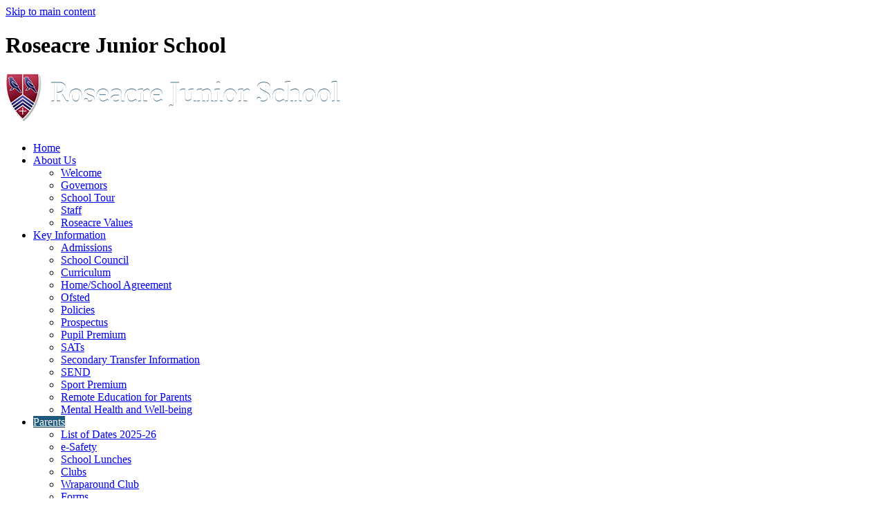

--- FILE ---
content_type: text/html
request_url: https://www.roseacreschool.org.uk/Parents/Helping-your-child-with-maths/
body_size: 6994
content:
<!-- from CSV -->
<!DOCTYPE html>
<html lang="en">
<head>
	<!--pageID 18819-->
	
		<meta charset="UTF-8">
        
        <title>Roseacre Junior School - Helping your child with maths</title>

        <meta name="description" content="Welcome to the website for Roseacre Junior School" />
        <meta name="keywords" content="Roseacre, Junior School, Kent school, Bearsted school" />
        <meta name="author" content="Roseacre Junior School website"/>
        
                <meta name="robots" content="INDEX, FOLLOW"/>
        
        <meta name="rating" content="General"/>
        <meta name="revisit-after" content="2 days"/>
        <meta name="SKYPE_TOOLBAR" content ="SKYPE_TOOLBAR_PARSER_COMPATIBLE"/>
        
            
<link rel="shortcut icon" href="/favicon.ico" />
        <link rel="icon" href="/favicon.ico" />
	
    
<link href="/admin/public/c_boxes_buttons.css" rel="stylesheet" type="text/css" />
<link href="/inc/c.css"  rel="stylesheet" type="text/css" media="screen" />

<!-- MOBILE / RESPONSIVE -->
<meta name="viewport" content="width=device-width, initial-scale=1, maximum-scale=2">

<!-- Import IE8 and IE7 Stylesheets -->
    <!--[if lt IE 9]>
        <script src="http://html5shiv.googlecode.com/svn/trunk/html5.js"></script>
        <link href="/inc/c_IE8.css" rel="stylesheet" type="text/css" media="screen" />
    <![endif]-->
    <!--[if lt IE 8]>
        <link href="/inc/c_IE7.css" rel="stylesheet" type="text/css" media="screen" />
    <![endif]-->

<!-- IE warnings -->
    <!--[if IE]>
         <div id="ie-warning">
         <p>Sorry, this version of Internet Explorer <strong>may not support certain features</strong>.<br />
         <p>We recommend <a href="https://www.google.com/chrome/" target="_blank">Google Chrome</a>.</p>
         <a onclick="myFunction()">Thank you but no.</a >
         </div>

         <script>
         function myFunction() {
             var x = document.getElementById("ie-warning");
             if (x.style.display === "none") {
                 x.style.display = "block";
             } else {
             x.style.display = "none";
                 }
         }
         </script>
    <![endif]-->

<!-- Current position in navigation -->

<style type="text/css">
	.nav li a#nav1116  					{ background: #1c597d; color: #fff;}
	#SideHeadingPages li a#subID18819		{text-decoration: none;  background-color: #fff; color: #da768b; }
	#SideHeadingPages li a#childID18819	{text-decoration: none; background-color: #fff; color: #da768b;  }
	ul li.sidelist_li							{display:none;}
	ul li.PPID13660							{display:block; }
 .welcome p {color:#175377}
 
 .welcome {z-index: 1!important;}
</style>

<!-- Import jQuery -->
<script type="text/javascript" src="https://ajax.googleapis.com/ajax/libs/jquery/1.8.3/jquery.min.js"></script>

<!-- If using using Google Webfonts, link to the external CSS file here -->




</head>

<body class="body_18819">



<!-- Wrapper -->

<a href="#mainholder" class="skip-link">Skip to main content</a>

<div id="wrapper">


    <!-- Header -->
		<header>
			<div class="wrapper">

	                <h1 class="hidden" title="Go to home page">Roseacre Junior School</h1><!-- Title -->
	                <h1><a href="/index.asp"><img src="/i/design/svg/logo.svg" id="logo" alt="Roseacre Junior School"></a></h1><!-- Logo -->

									<nav id="navholder">
											<ul id="dmenu" class="nav">
<li><a href="/" id="nav1114">Home</a>
</li><li><a href="/About-Us" id="nav1115">About Us</a>
<ul><li><a href="/About-Us/Welcome">Welcome</a>
</li><li><a href="/About-Us/Governors">Governors</a>
</li><li><a href="/About-Us/School-Tour">School Tour</a>
</li><li><a href="/Staff-pictures">Staff</a>
</li><li><a href="/Roseacre-Values">Roseacre Values</a>
</li></ul></li><li><a href="/Key-Information/Admissions" id="nav1160">Key Information</a>
<ul><li><a href="/Key-Information/Admissions">Admissions</a>
</li><li><a href="/Children/School-Council">School Council</a>
</li><li><a href="/Curriculum-1">Curriculum</a>
</li><li><a href="/Key-Information/Home-School-Agreement">Home/School Agreement</a>
</li><li><a href="/Key-Information/Ofsted-Report">Ofsted</a>
</li><li><a href="/Policies">Policies</a>
</li><li><a href="/Key-Information/Prospectus-07032022100739">Prospectus</a>
</li><li><a href="/Pupil-Premium">Pupil Premium</a>
</li><li><a href="/SATs">SATs</a>
</li><li><a href="/Secondary-Transfer-Information">Secondary Transfer Information</a>
</li><li><a href="/SEN">SEND</a>
</li><li><a href="/Sport-Premium">Sport Premium</a>
</li><li><a href="/Remote-Education-for-Parents-Jan-20-21">Remote Education for Parents</a>
</li><li><a href="/Mental-Health-and-Wellbeing">Mental Health and Well-being</a>
</li></ul></li><li><a href="/Parents/List-of-Dates-2022-23" id="nav1116">Parents</a>
<ul><li><a href="/Parents/List-of-Dates-2022-23">List of Dates 2025-26</a>
</li><li><a href="/Children/e-safety">e-Safety</a>
</li><li><a href="/Parents/School-Lunches">School Lunches</a>
</li><li><a href="/Parents/Clubs">Clubs</a>
</li><li><a href="/Key-Information/Wraparound-Club">Wraparound Club</a>
</li><li><a href="/Parents/Trip-Forms">Forms</a>
</li><li><a href="/Parents/Newsletter">Newsletter</a>
</li><li><a href="/Parents/Term-Dates">Term Dates/School Day</a>
</li><li><a href="/Key-Information/Uniform-List">Uniform List</a>
</li><li><a href="/Parents/Useful-Links">Useful Links</a>
</li><li><a href="/Parents/Y3-Welcome-Booklet">Y3 Welcome Booklet</a>
</li><li><a href="/Parents/Family-Liaison-Officer-FLO">Family Liaison Officer</a>
</li><li><a href="/Parents/Training-and-Courses-for-Parents">Training/Courses for Parents</a>
</li></ul></li><li><a href="/Parents/Safeguarding-Information" id="nav4881">Safeguarding</a>
<ul><li><a href="/Parents/Safeguarding-Information">Safeguarding Information</a>
</li></ul></li><li><a href="/Contact-Us" id="nav1119">Contact Us</a>
<ul><li><a href="/Contact-Details">Contact Details</a>
</li></ul></li></ul>
							</nav>

			</div>

			<div class="translate">
				<div id="google_translate_element"></div>
				</div>

				<a id="FS" href="#search"></a>
				<!-- Search Form -->

	    </header>

	    <div id="slider">



			
			<div class="inside-page-title">
			<div class="wrapper">

		 <h1>Helping your child with maths</h1>
		 </div>
		</div>
			

	    </div><!-- Slider -->





	<!-- Main Holder -->

	<div id="mainholder">
  <div class="wrapper">

	<div class="ColumnLeft">
<nav id="SideHeadingPages" class="SideHeading"><h2>Related Pages</h2>
<ul class="SideList"><li><a href="/Parents/List-of-Dates-2022-23" id="subID88137">List of Dates 2025-26</a></li>
<li><a href="/Children/e-safety" id="subID8028">e-Safety</a></li>
<li><a href="/Parents/School-Lunches" id="subID5658">School Lunches</a></li>
<li><a href="/Parents/Clubs" id="subID1890">Clubs</a></li>
<li><a href="/Key-Information/Wraparound-Club" id="subID95650">Wraparound Club</a></li>
<li><a href="/Parents/Trip-Forms" id="subID1886">Forms</a></li>
<li><a href="/Parents/Newsletter" id="subID1885">Newsletter</a></li>
<li><a href="/Parents/Term-Dates" id="subID1876">Term Dates/School Day</a></li>
<li><a href="/Key-Information/Uniform-List" id="subID3451">Uniform List</a></li>
<li><a href="/Parents/Useful-Links" id="subID1893">Useful Links</a></li>
<li><a href="/Parents/Y3-Welcome-Booklet" id="subID80576">Y3 Welcome Booklet</a></li>
<li><a href="/Parents/Family-Liaison-Officer-FLO" id="subID91864">Family Liaison Officer</a></li>
<li><a href="/Parents/Training-and-Courses-for-Parents" id="subID89299">Training/Courses for Parents</a></li>

</ul></nav>
</div>
<div class="Content2Column">
<h1 class="HTXT"><br />Helping your child with maths</h1>
<table border="0" cellspacing="0" cellpadding="0">
<tbody>
<tr>
<td style="width: 200px;">
<p><span style="font-size: medium; color: #175377;"><strong>Year 3 </strong></span></p>
<p><span style="color: #771115;"><a href="/docs/Information/Help_with_maths/Year_3_Term_1_and_2.pdf"><span style="font-size: medium; color: #771115;"><strong>Terms 1 and 2</strong></span></a></span></p>
<p><span style="color: #771115;"><a href="/docs/Information/Help_with_maths/Year_3_Term_3_and_4.pdf"><span style="font-size: medium; color: #771115;"><strong>Terms 3 and 4</strong></span></a></span></p>
<p><span style="color: #771115;"><a href="/docs/Information/Help_with_maths/Year_3_Term_5_and_6.pdf"><span style="font-size: medium; color: #771115;"><strong>Terms 5 and 6</strong></span></a></span></p>
</td>
<td style="width: 200px;">
<p><span style="font-size: medium; color: #175377;"><strong>Year 4</strong></span></p>
<p><span style="color: #771115;"><a href="/docs/Information/Help_with_maths/Year_4_Term_1_and_2.pdf"><span style="font-size: medium; color: #771115;"><strong>Terms 1 and 2</strong></span></a></span></p>
<p><span style="color: #771115;"><a href="/docs/Information/Help_with_maths/Year_4_Term_3_and_4.pdf"><span style="font-size: medium; color: #771115;"><strong>Terms 3 and 4</strong></span></a></span></p>
<p><span style="color: #771115;"><a href="/docs/Information/Help_with_maths/Year_4_Term_5_and_6.pdf"><span style="font-size: medium; color: #771115;"><strong>Terms 5 and 6</strong></span></a></span></p>
</td>
</tr>
<tr>
<td style="width: 200px;">
<p><span style="font-size: medium; color: #175377;"><strong>Year 5</strong></span></p>
<p><span style="color: #771115;"><a href="/docs/Information/Help_with_maths/Year_5_Term_1_and_2.pdf"><span style="font-size: medium; color: #771115;"><strong>Terms 1 and 2</strong></span></a></span></p>
<p><span style="color: #771115;"><a href="/docs/Information/Help_with_maths/Year_5_Term_3_and_4.pdf"><span style="font-size: medium; color: #771115;"><strong>Terms 3 and 4</strong></span></a></span></p>
<p><span style="color: #771115;"><a href="/docs/Information/Help_with_maths/Year_5_Term_5_and_6.pdf"><span style="font-size: medium; color: #771115;"><strong>Terms 5 and 6</strong></span></a></span></p>
</td>
<td style="width: 200px;">
<p><span style="font-size: medium; color: #175377;"><strong>Year 6</strong></span></p>
<p><span style="color: #771115;"><a href="/docs/Information/Help_with_maths/Year_6_Term_1_and_2.pdf"><span style="font-size: medium; color: #771115;"><strong>Terms 1 and 2</strong></span></a></span></p>
<p><span style="color: #771115;"><a href="/docs/Information/Help_with_maths/Year_6_Term_3_and_4.pdf"><span style="font-size: medium; color: #771115;"><strong>Terms 3 and 4</strong></span></a></span></p>
<p><span style="color: #771115;"><a href="/docs/Information/Help_with_maths/Year_6_Term_5_and_6.pdf"><span style="font-size: medium; color: #771115;"><strong>Terms 5 and 6</strong></span></a></span></p>
</td>
</tr>
</tbody>
</table>
</div>

    </div>
	</div>
</div>

<!-- Footer -->
<footer>
    <div class="wrapper">

    	<p class="address">
				The Landway<br />
				Bearsted, Kent, ME14 4BL
			</p>

			<p class="telephone">
				Tel: 01622 737843
			</p>

			<p class="email-footer">
				<a href="mailto:office@roseacre.kent.sch.uk">office@roseacre.kent.sch.uk</a>
			</p>

    </div>
</footer>

<div id="search">
	<form id="FS" method="post" action="/inc/Search/">
	<label for="search-field" class="sr-only">Search site</label>

<input placeholder="Search site" name="S" type="search" id="search-field" onfocus="resetsearch()" value="Search site"></form>
</div>

<section id="awards">
<div class="CMSawards">
		<ul>
			<li>
				<a href="#">
				<img src="/i/graphics/awards/award-1.jpg">
			</a>
			</li>
			<li>
				<a href="#">
				<img src="/i/graphics/awards/award-2.jpg">
			</a>
			</li>
			<li>
				<a href="#">
				<img src="/i/graphics/awards/award-3.jpg">
			</a>
			</li>
			<li>
				<a href="#">
				<img src="/i/graphics/awards/award-4.jpg">
			</a>
			</li>
			<li>
				<a href="#">
				<img src="/i/graphics/awards/award-5.jpg">
			</a>
			</li>
			<li>
				<a href="#">
				<img src="/i/graphics/awards/award-6.jpg">
			</a>
			</li>
			<li>
				<a href="#">
				<img src="/i/graphics/awards/award-7.jpg">
			</a>
			</li>
			<li>
				<a href="#">
				<img src="/i/graphics/awards/award-8.jpg">
			</a>
			</li>

		</ul></div>

</section>


<div class="sub-footer">
<div class="wrapper">
<p class="copyright">Copyright &copy; 2025 &middot; <a href="/legal">Legal Information</a></p>

<p id="credit">School Website Design by <a href="https://www.greenhouseschoolwebsites.co.uk" target="_blank">Greenhouse School Websites</a></p>
</div>
</div>



<!-- Translate -->
<script type="text/javascript" src="//translate.google.com/translate_a/element.js?cb=googleTranslateElementInit"></script>
<script type="text/javascript">
    function googleTranslateElementInit() {
      new google.translate.TranslateElement({pageLanguage: 'en'}, 'google_translate_element');
    }
</script>

<script type="text/javascript" src="/inc/js/scripts.min.js"></script>
<script type="text/javascript">

	// Mobile Navigation
	$(document).ready(function () {
	$('nav#navholder').meanmenu({
	  meanMenuContainer: '#wrapper', // Choose where meanmenu will be placed within the HTML
	  meanScreenWidth: "990", // set the screen width you want meanmenu to kick in at
	  meanRevealPosition: "center", // left right or center positions
	  meanRevealPositionDistance: "", // Tweak the position of the menu from the left / right
	  meanShowChildren: true, // true to show children in the menu, false to hide them
	  meanExpandableChildren: true, // true to allow expand/collapse children
	  meanRemoveAttrs: true, // true to remove classes and IDs, false to keep them
	  meanDisplay: "block", // override display method for table cell based layouts e.g. table-cell
	  removeElements: "" // set to hide page elements
	});
	});

 // Backstretch
    $("#slider").backstretch([
  		  	  	"/i/photos/Gallery/home/010.jpg" , 
  	  	"/i/photos/Gallery/home/2-Garden.jpg" , 
  	  	"/i/photos/Gallery/home/3-Adventure_Playground.jpg" , 
  	  	"/i/photos/Gallery/home/4-All_Weather_Court.jpg" , 
  	  	"/i/photos/Gallery/home/5-School_Field.jpg" , 

  	], {duration: 5000, fade: 750}
  	);
  	<!-- banimgs = 6 banimgsize = 450000 -->


	// Reset site search form on focus
	function resetsearch () { $("#search-field").val(""); }

	$(document).ready(function() {

	// Check to see if there's anything in sidebar
	var cl = $('.ColumnLeft nav').length;
	var cr = $('.ColumnRight nav').length;

  // Finding an li inside the div
    var awb = $('.CMSawards li img').length;

    // If nothing added via CMS
    if (awb == 0) {
      $('.CMSawards').attr('class','hidden');
      $('#awards').hide();
    }


	// If sidebars are empty, change Content2Column to Content1Column
	if (cl == 0 && cr == 0) {
	 // $('.Content2Column').attr('class','Content1Column');
	 // $('.ColumnLeft, .ColumnRight').hide();
}

	// Add parent class to 2nd level links with children
	$("#dmenu li li a").each(function() {
	  if ($(this).next().length > 0) {
	  	$(this).addClass("parent");
	  };
	});

	// Add doubleTapToGo to navigation links
	$("#dmenu li:has(ul)").doubleTapToGo(); /* touch device menus */

  	});

  	//RESPONSIVE CODE
  function checkWidth() {
	var windowSize = $(window).width();
	if (windowSize < 770) {
	  // If mobile: Insert sidebar after Content2Column
	  $(".ColumnLeft").insertAfter(".Content2Column");
	  $(".ColumnRight").insertAfter(".Content2Column");
	}
	else {
	  // Otherwise reposition sidebar before Content2Column
	  $(".ColumnLeft").insertBefore(".Content2Column");
	  $(".ColumnRight").insertBefore(".Content2Column");
	}
  }
  checkWidth();
  $(window).bind('resize orientationchange', function() {
    checkWidth();
  });

	//prevent # link from having action
	$('a[href="#"]:not(.auto-list-modal)').click(function(e) {
		e.preventDefault();
	});



  	$(document).ready(function() {
  			$('a[href="#search"]').on('click', function(event) {
  				$('#search').addClass('open');
  				$('#search > form > input[type="search"]').focus();
  			});
  			$('#search, #search button.close').on('click keyup', function(event) {
  				if (event.target == this || event.target.className == 'close' || event.keyCode == 27) {
  					$(this).removeClass('open');
  				}
  			});
  		});

</script>


<!-- reload on orientation or size change -->
<script type="text/javascript">
    window.onorientationchange = function() { 
        var orientation = window.orientation; 
            switch(orientation) { 
                case 0:
                case 90:
                // case -90: window.location.reload(); 
                break; } 
    };
</script><!--end orientation code-->







<script type="text/javascript" charset="UTF-8" src="/admin/public/cookies.js"></script>



<script type="text/javascript">	
	//// add tableborder class on small displays
	if ($(window).width() < 960) {
		$('table').each(function() {
			if ($(this).prop('scrollWidth') > $(this).width() ) {
				$(this).wrap("<div class='js-scrollable'></div>");
				if (!$(this).attr('class') || !$(this).attr('class').length) $(this).addClass('tableborder')
				new ScrollHint('.js-scrollable');
				}						
			})
	}
	
	if ($(window).width() < 500) {
		var MobileImage = $('#mainholder img');
			MobileImage.each(function () {
				var that = $(this);
				if (that.width() > 200) {
					that.addClass('imagefullwidth');
				}
			})
	}
	
	$( window ).resize(function() {
			$('table').each(function() {
					if (!$(this).attr('class') || !$(this).attr('class').length) $(this).addClass('tableborder')
				})
	});
	//$('table').click(function () {
		//$(".scroll-hint-icon'").hide();
		//});

	// block search from submitting if empty		
	document.getElementById("FS").onsubmit = function () {
		if (!document.getElementById("search-field").value) {
			 document.getElementById("search-field").placeholder='Enter search text';
			return false;
		}
	else {
		document.getElementById("search-submit").disabled = true;
				return true;
		}
	}

// add alt tags to .backstretch images
document.addEventListener('DOMContentLoaded', function () {
function addAltTags() {
const altImages = document.querySelectorAll('.backstretch img');
altImages.forEach(function (img) {if (!img.hasAttribute('alt') || img.getAttribute('alt').trim() === '') {img.setAttribute('alt', 'A photo from Roseacre Junior School');}});}
addAltTags();
const altObserver = new MutationObserver(addAltTags);
altObserver.observe(document.querySelector('.backstretch'), {childList: true,subtree: true});
});
</script> 


<!-- inline modal code -->
	<link rel="stylesheet" href="/admin/inc/FrontEndFiles/modal/gswMultiModal.css">
	<script src="/admin/inc/FrontEndFiles/modal/gswMultiModal.js"></script>
<!-- end modal code -->


<!-- Stats -->

<script>
  (function(i,s,o,g,r,a,m){i['GoogleAnalyticsObject']=r;i[r]=i[r]||function(){
  (i[r].q=i[r].q||[]).push(arguments)},i[r].l=1*new Date();a=s.createElement(o),
  m=s.getElementsByTagName(o)[0];a.async=1;a.src=g;m.parentNode.insertBefore(a,m)
  })(window,document,'script','//www.google-analytics.com/analytics.js','ga');

  ga('create', 'UA-31949372-1', 'auto');
  ga('send', 'pageview');

</script>

</body>
</html>



--- FILE ---
content_type: image/svg+xml
request_url: https://www.roseacreschool.org.uk/i/design/svg/logo.svg
body_size: 23840
content:
<svg
 xmlns="http://www.w3.org/2000/svg"
 xmlns:xlink="http://www.w3.org/1999/xlink"
 width="484px" height="70px">
<image  x="0px" y="0px" width="484px" height="70px"  xlink:href="[data-uri]" />
</svg>


--- FILE ---
content_type: text/plain
request_url: https://www.google-analytics.com/j/collect?v=1&_v=j102&a=847147947&t=pageview&_s=1&dl=https%3A%2F%2Fwww.roseacreschool.org.uk%2FParents%2FHelping-your-child-with-maths%2F&ul=en-us%40posix&dt=Roseacre%20Junior%20School%20-%20Helping%20your%20child%20with%20maths&sr=1280x720&vp=1280x720&_u=IEBAAEABAAAAACAAI~&jid=1099619147&gjid=872425616&cid=970811395.1765234738&tid=UA-31949372-1&_gid=1577911975.1765234738&_r=1&_slc=1&z=89511967
body_size: -453
content:
2,cG-PK9JKDLV82